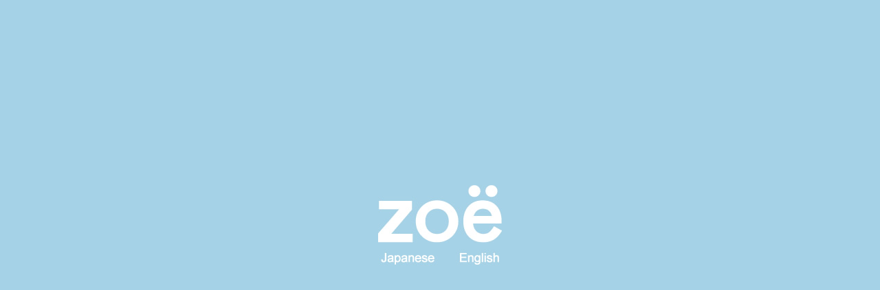

--- FILE ---
content_type: text/html
request_url: http://zoe-japan.com/
body_size: 1502
content:
<!DOCTYPE html PUBLIC "-//W3C//DTD XHTML 1.0 Transitional//EN" "http://www.w3.org/TR/xhtml1/DTD/xhtml1-transitional.dtd">
<html xmlns="http://www.w3.org/1999/xhtml">
<head>
<meta http-equiv="Content-Type" content="text/html; charset=shift_jis" />
<title>株式会社　ゾーイ</title>
<meta name="Keywords" http-equiv="Keywords" content="株式会社　ゾーイ" />
<meta name="Description" http-equiv="Description" content="株式会社　ゾーイは貴金属、ジュエリー、アクセサリー、ファッション雑貨品、化粧品、美容器具、日用雑貨品の製造及び輸出入並びに卸しと販売をおこなっています。" />
<link href="css/style.css" rel="stylesheet" type="text/css" />
</head>

<body>
<div id="main">
	<h1><a href="http://www.zoe-japan.com"><img src="img/logo.jpg" width="180" height="84" alt="株式会社　ゾーイ" longdesc="http://www.zoe-japan.com" /></a></h1>
	<div class="lan">
		<div class="lan-ja"><a href="profile/index.html"><img src="img/btn-ja.jpg" width="87" height="24" alt="Japanese" /></a></div>
		<div class="lan-en"><a href="en/profile/index.html"><img src="img/btn-en.jpg" width="67" height="24" alt="English" /></a></div>
	</div>
</div>
<div id="footer">
	<address>
	株式会社　ゾーイは貴金属、ジュエリー、アクセサリー、ファッション雑貨品、化粧品、美容器具、日用雑貨品の製造及び輸出入並びに卸しと販売をおこなっています。	<br />
	株式会社　ゾーイ　〒400-0031 山梨県甲府市丸の内2-16-18　TEL?055-237-7123　FAX?055-226-0076<br />
	&nbsp;<br />
	Copyright (C) Zo&euml; inc. All Rights Reserved.
	</address>
</div>
</body>
</html>


--- FILE ---
content_type: text/css
request_url: http://zoe-japan.com/css/style.css
body_size: 2659
content:
@charset "shift_jis";
/* CSS Document */

body {
	font-size: 0.8em;
	margin: 0px;
	padding: 0px;
	font-family: "ヒラギノ角ゴ Pro W3", "Hiragino Kaku Gothic Pro", "メイリオ", Meiryo, Osaka, "ＭＳ Ｐゴシック", "MS PGothic", sans-serif;
	line-height: 1.5;
}
* {
	margin: 0px;
	padding: 0px;
}

h1,h2,h3,h4,h5,h6,dt,dd {
	margin: 0px;
	padding: 0px;
}img {
	border-top-style: none;
	border-right-style: none;
	border-bottom-style: none;
	border-left-style: none;
}
#main {
	background-color: #A5D2E7;
	height: 700px;
	width: 100%;
}
h1 {
	font-size: 95%;
	font-weight: bold;
	color: #FFF;
	line-height: 1.5em;
	letter-spacing: 1px;
	text-align: center;
	padding-top: 270px;
}
.lan {
	width: 180px;
	margin-top: 0px;
	margin-right: auto;
	margin-bottom: 0px;
	margin-left: auto;
	padding-top: 10px;
}
.lan-ja {
	float: left;
	width: 90px;
}
.lan-en {
	float: right;
	width: 70px;
	text-align: right;
}
#contents {
	width: 905px;
	margin-top: 0px;
	margin-right: auto;
	margin-bottom: 0px;
	margin-left: auto;
	background-image: url(../img/line01.jpg);
	background-repeat: repeat-y;
	background-position: 9.5em top;
}
.contents-header {
	padding-top: 10px;
	padding-bottom: 35px;
}
.contents-stit {
	float: left;
	width: 115px;
	padding-top: 35px;
	padding-bottom: 30px;
	text-align: right;
}
.btn-top {
	float: right;
	width: 180px;
	text-align: left;
}


.contents-main {
	clear: both;
}
.contents-main dt {
	padding-bottom: 0.8em;
	text-align: right;
	width: 9em;
}
.contents-main dd {
	padding-left: 10.5em;
	margin-top: -2.3em;
	padding-bottom: 0.8em;
}
.form-btn {
	text-align: center;
}
.sp-h01 {
	height: 150px;
}


#footer address {
	color: #666;
	font-style: normal;
	font-weight: normal;
	font-size: 80%;
	text-align: center;
	padding: 50px;
	letter-spacing: 0.1em;
}

#contents-en {
	width: 905px;
	margin-top: 0px;
	margin-right: auto;
	margin-bottom: 0px;
	margin-left: auto;
	background-image: url(../img/line01.jpg);
	background-repeat: repeat-y;
	background-position: 14.5em top;
}
.contents-en-stit {
	float: left;
	width: 175px;
	padding-top: 35px;
	padding-bottom: 30px;
	text-align: right;
}
.contents-main-en {
	clear: both;
}
.contents-main-en dt {
	padding-bottom: 0.8em;
	text-align: right;
	width: 14em;
}
.contents-main-en dd {
	padding-left: 15.5em;
	margin-top: -2.3em;
	padding-bottom: 0.8em;
}
.privacy {
	padding-left: 10.5em;
	padding-bottom: 1em;
}
.privacy-en {
	padding-left: 15.5em;
	padding-bottom: 1em;
	padding-top: 7px;
}
.must-txt {
	color: #F66;
	font-size: 90%;
}
